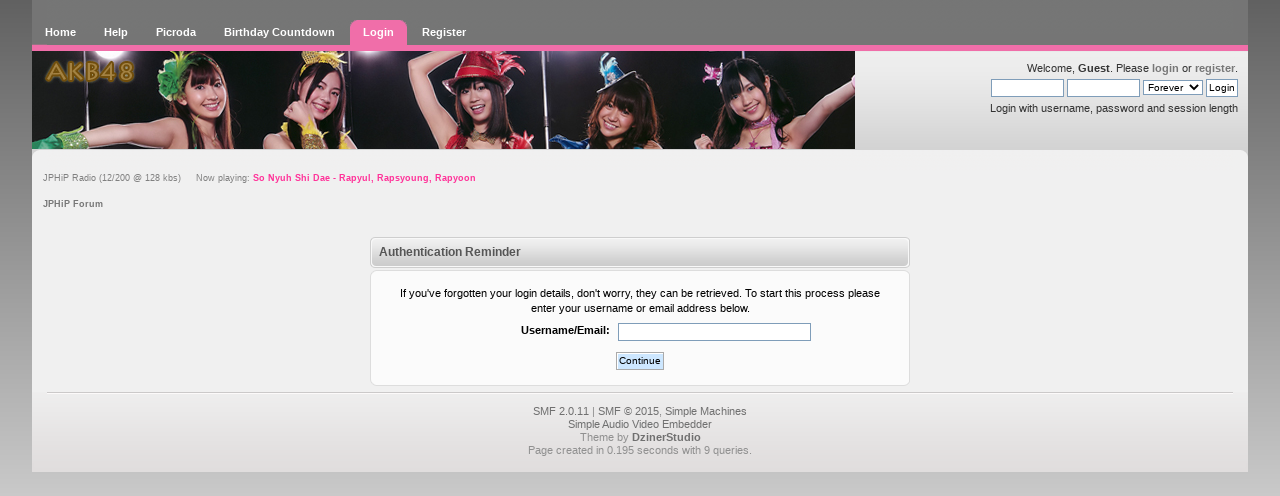

--- FILE ---
content_type: text/html; charset=UTF-8
request_url: http://forum.jphip.com/index.php?PHPSESSID=fi2s24drtdm3vv4d56e1k0lad4&action=reminder
body_size: 3266
content:
<!DOCTYPE html PUBLIC "-//W3C//DTD XHTML 1.0 Transitional//EN" "http://www.w3.org/TR/xhtml1/DTD/xhtml1-transitional.dtd">
<html xmlns="http://www.w3.org/1999/xhtml">
<head>
	<link rel="stylesheet" type="text/css" href="http://forum.jphip.com/Themes/overviewlight_20a/css/index.css?fin20" />
	<link rel="stylesheet" type="text/css" href="http://forum.jphip.com/Themes/default/css/webkit.css" />
	<script type="text/javascript" src="http://forum.jphip.com/Themes/default/scripts/script.js?fin20"></script>
	<script type="text/javascript" src="http://forum.jphip.com/Themes/overviewlight_20a/scripts/theme.js?fin20"></script>
	<script type="text/javascript"><!-- // --><![CDATA[
		var smf_theme_url = "http://forum.jphip.com/Themes/overviewlight_20a";
		var smf_default_theme_url = "http://forum.jphip.com/Themes/default";
		var smf_images_url = "http://forum.jphip.com/Themes/overviewlight_20a/images";
		var smf_scripturl = "http://forum.jphip.com/index.php?PHPSESSID=fi2s24drtdm3vv4d56e1k0lad4&amp;";
		var smf_iso_case_folding = false;
		var smf_charset = "UTF-8";
		var ajax_notification_text = "Loading...";
		var ajax_notification_cancel_text = "Cancel";
	// ]]></script>
	<meta http-equiv="Content-Type" content="text/html; charset=UTF-8" />
	<meta name="description" content="Authentication Reminder" />
	<title>Authentication Reminder</title>
	<meta name="robots" content="noindex" />
	<link rel="help" href="http://forum.jphip.com/index.php?PHPSESSID=fi2s24drtdm3vv4d56e1k0lad4&amp;action=help" />
	<link rel="search" href="http://forum.jphip.com/index.php?PHPSESSID=fi2s24drtdm3vv4d56e1k0lad4&amp;action=search" />
	<link rel="contents" href="http://forum.jphip.com/index.php?PHPSESSID=fi2s24drtdm3vv4d56e1k0lad4&amp;" />
	<link rel="alternate" type="application/rss+xml" title="JPHiP Forum - RSS" href="http://forum.jphip.com/index.php?PHPSESSID=fi2s24drtdm3vv4d56e1k0lad4&amp;type=rss;action=.xml" /><link rel="stylesheet" type="text/css" href="http://forum.jphip.com/Themes/default/css/LikePosts.css" />
	<script type="text/javascript"><!-- // --><![CDATA[
		var smf_avatarMaxWidth = 100;
		var smf_avatarMaxHeight = 150;
	window.addEventListener("load", smf_avatarResize, false);
	// ]]></script>
</head>
<body>
<div id="body-top">
	<div id="wrapper">
		<div id="header">
			<div id="headerleft">
				<div id="headerright">
					<div id="menubar">
						
		<ul id="topnav">
				<li id="button_home">
					<a class="" href="http://forum.jphip.com/index.php?PHPSESSID=fi2s24drtdm3vv4d56e1k0lad4&amp;"><span>Home</span></a>
				</li>
				<li id="button_help">
					<a class="" href="http://forum.jphip.com/index.php?PHPSESSID=fi2s24drtdm3vv4d56e1k0lad4&amp;action=help"><span>Help</span></a>
				</li>
				<li id="button_picroda">
					<a class="" href="http://picroda.jphip.com"><span>Picroda</span></a>
				</li>
				<li id="button_bday">
					<a class="" href="http://bday.jphip.com"><span>Birthday Countdown</span></a>
				</li>
				<li id="button_login">
					<a class="active " href="http://forum.jphip.com/index.php?PHPSESSID=fi2s24drtdm3vv4d56e1k0lad4&amp;action=login"><span>Login</span></a>
				</li>
				<li id="button_register">
					<a class="" href="http://forum.jphip.com/index.php?PHPSESSID=fi2s24drtdm3vv4d56e1k0lad4&amp;action=register"><span>Register</span></a>
				</li>
			</ul>
					</div>
					<div id="userarea" style="position: relative; z-index: 200;" class="smalltext">Welcome, <strong>Guest</strong>. Please <a href="http://forum.jphip.com/index.php?PHPSESSID=fi2s24drtdm3vv4d56e1k0lad4&amp;action=login">login</a> or <a href="http://forum.jphip.com/index.php?PHPSESSID=fi2s24drtdm3vv4d56e1k0lad4&amp;action=register">register</a>.
								<script language="JavaScript" type="text/javascript" src="http://forum.jphip.com/Themes/default/scripts/sha1.js"></script>
									<form action="http://forum.jphip.com/index.php?PHPSESSID=fi2s24drtdm3vv4d56e1k0lad4&amp;action=login2" method="post" accept-charset="UTF-8" style="margin: 4px 0;" onsubmit="hashLoginPassword(this, 'e885aeb0b9293fedc95925f67a247167');">
										<input type="text" name="user"  size="10" />
										<input type="password" name="passwrd"  size="10" />
										<select name="cookielength">
											<option value="60">1 Hour</option>
											<option value="1440">1 Day</option>
											<option value="10080">1 Week</option>
											<option value="43200">1 Month</option>
											<option value="-1" selected="selected">Forever</option>
										</select>
										<input type="submit" value="Login" />
										<input type="hidden" name="hash_passwrd" value="" />
									</form>Login with username, password and session length<br /><br />
					</div>
						<a href="http://forum.jphip.com/index.php?PHPSESSID=fi2s24drtdm3vv4d56e1k0lad4&amp;" title="">
	<span id="logo" style="background: url(banner.png) no-repeat;">&nbsp;</span></a>
				</div>
			</div>
		</div>
		<div id="mainarea">
<table width="100%" style="border-collapse: collapse; padding: 0px">
    <tr>
        <td align="left" style="font-size: 9px; padding: 0px 3px 0px 6px;"><a title ="Click and tune in to JPH!P Radio!" target="_blank" href="http://jphip.com/radio.html">JPHiP Radio (12/200 @ 128 kbs)&nbsp;&nbsp;&nbsp;&nbsp;&nbsp;Now playing: <span style="color: #FF3399; font-weight: bold;">So Nyuh Shi Dae - Rapyul, Rapsyoung, Rapyoon</span></a></td>
    </tr>
</table>
	<div class="navigate_section">
		<ul>
			<li class="last">
				<a href="http://forum.jphip.com/index.php?PHPSESSID=fi2s24drtdm3vv4d56e1k0lad4&amp;"><span>JPHiP Forum</span></a>
			</li>
		</ul>
	</div>
	<br />
	<form action="http://forum.jphip.com/index.php?PHPSESSID=fi2s24drtdm3vv4d56e1k0lad4&amp;action=reminder;sa=picktype" method="post" accept-charset="UTF-8">
		<div class="tborder login">
			<div class="cat_bar">
				<h3 class="catbg">Authentication Reminder</h3>
			</div>
			<span class="upperframe"><span></span></span>
			<div class="roundframe">
				<p class="smalltext centertext">If you've forgotten your login details, don't worry, they can be retrieved. To start this process please enter your username or email address below.</p>
				<dl>
					<dt>Username/Email:</dt>
					<dd><input type="text" name="user" size="30" class="input_text" /></dd>
				</dl>
				<p class="centertext"><input type="submit" value="Continue" class="button_submit" /></p>
			</div>
			<span class="lowerframe"><span></span></span>
		</div>
		<input type="hidden" name="ab54438b" value="e885aeb0b9293fedc95925f67a247167" />
	</form>
		<script type="text/javascript"><!-- // --><![CDATA[
			var lpLoaded = false,
			inConflict = false;

			function compareJQueryVersion(v1, v2, callback) {
				var v1parts = v1.split();
				var v2parts = v2.split();

				for (var i = 0; i < v1parts.length; ++i) {
					if (v2parts.length == i) {
						//v1 + " is larger"
						callback(1);
						return;
					}

					if (v1parts[i] == v2parts[i]) {
						continue;
					} else if (v1parts[i] > v2parts[i]) {
						//v1 + " is larger";
						callback(1);
						return;
					} else {
						//v2 + " is larger";
						callback(2);
						return;
					}
				}

				if (v1parts.length != v2parts.length) {
					//v2 + " is larger";
					callback(2);
					return;
				}
				callback(false);
				return;
			}

			function loadJquery(url, callback) {
				var script = document.createElement("script");
				script.type = "text/javascript";
				script.src = url;

				var head = document.getElementsByTagName("head")[0],
					done = false;

				script.onload = script.onreadystatechange = function() {
					if (!done && (!this.readyState || this.readyState == "loaded" || this.readyState == "complete")) {
						done = true;
						callback();
						script.onload = script.onreadystatechange = null;
						head.removeChild(script);
					};
				};
				head.appendChild(script);
			}

			// Only do anything if jQuery isn"t defined
			if (typeof(jQuery) == "undefined") {
				console.log("jquery not found");
				if (typeof($) == "function") {
					console.log("jquery but in conflict");
					inConflict = true;
				}

				loadJquery("https://ajax.googleapis.com/ajax/libs/jquery/2.0.3/jquery.min.js", function() {
					if (typeof(jQuery) !=="undefined") {
						console.log("directly loaded with version: " + jQuery.fn.jquery);
						lp_jquery2_0_3 = jQuery.noConflict(true);
						loadLPScript();
					}
				});
			} else {
				// jQuery is already loaded
				console.log("jquery is already loaded with version: " + jQuery.fn.jquery);
				compareJQueryVersion(jQuery.fn.jquery, "2.0.3", function(result) {
					console.log("result of version check: " + result)
					switch(result) {
						case false:
						case 1:
							lp_jquery2_0_3 = jQuery.noConflict(true);
							loadLPScript();
							break;

						case 2:
							loadJquery("https://ajax.googleapis.com/ajax/libs/jquery/2.0.3/jquery.min.js", function() {
								if (typeof(jQuery) !=="undefined") {
									console.log("after version check loaded with version: " + jQuery.fn.jquery);
									lp_jquery2_0_3 = jQuery.noConflict(true);
									loadLPScript();
								}
							});
							break;

						default:
							loadJquery("https://ajax.googleapis.com/ajax/libs/jquery/2.0.3/jquery.min.js", function() {
								if (typeof(jQuery) !=="undefined") {
									console.log("default version check loaded with version: " + jQuery.fn.jquery);
									lp_jquery2_0_3 = jQuery.noConflict(true);
									loadLPScript();
								}
							});
							break;
					}
				})
			};

			function loadLPScript() {
				var js = document.createElement("script");
				js.type = "text/javascript";
				js.src = "http://forum.jphip.com/Themes/default/scripts/LikePosts/LikePosts.min.js";
				js.onload = function() {
					lpObj.likePostsNotification.init({
						txtStrings: {
							"lpAllNotification": "All Notification",
							"lpMyPosts": "My Posts",
							"lpNoNotification": "Nothing to show at the moment"
						}
					});
				}
				document.body.appendChild(js);
			}
		// ]]></script>
		</div>
		<div id="footer">
			<div id="footer-left">
				<div id="footer-right">
					<span class="smalltext"><br />
			<span class="smalltext" style="display: inline; visibility: visible; font-family: Verdana, Arial, sans-serif;"><a href="http://forum.jphip.com/index.php?PHPSESSID=fi2s24drtdm3vv4d56e1k0lad4&amp;action=credits" title="Simple Machines Forum" target="_blank" class="new_win">SMF 2.0.11</a> |
 <a href="http://www.simplemachines.org/about/smf/license.php" title="License" target="_blank" class="new_win">SMF &copy; 2015</a>, <a href="http://www.simplemachines.org" title="Simple Machines" target="_blank" class="new_win">Simple Machines</a><br /><a href="http://www.createaforum.com" target="_blank">Simple Audio Video Embedder</a>
			</span>
					<br />Theme by <a href="http://www.dzinerstudio.com" target="_blank"><b>DzinerStudio</b></a></span><br /><span class="smalltext">Page created in 0.195 seconds with 9 queries.</span>
				</div>
			</div>
		</div>
	</div>
</div>
</body></html>